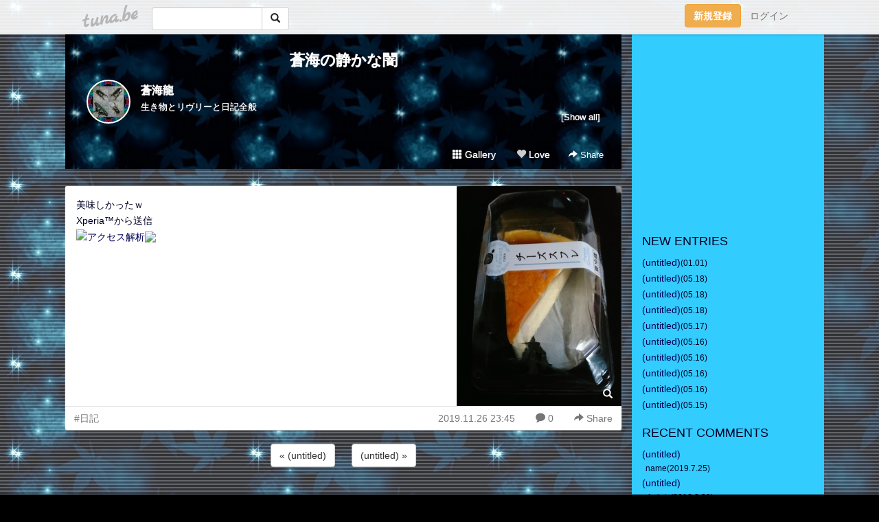

--- FILE ---
content_type: text/html;charset=Shift-JIS
request_url: https://soukairyu.tuna.be/22263534.html
body_size: 8862
content:
<!DOCTYPE html>
<html lang="ja">
<head>
<meta charset="Shift_JIS">
<meta http-equiv="Content-Type" content="text/html; charset=shift_jis">

<!-- #BeginLibraryItem "/Library/ga.lbi" -->
<!-- Google Tag Manager -->
<script>(function(w,d,s,l,i){w[l]=w[l]||[];w[l].push({'gtm.start':
new Date().getTime(),event:'gtm.js'});var f=d.getElementsByTagName(s)[0],
j=d.createElement(s),dl=l!='dataLayer'?'&l='+l:'';j.async=true;j.src=
'https://www.googletagmanager.com/gtm.js?id='+i+dl;f.parentNode.insertBefore(j,f);
})(window,document,'script','dataLayer','GTM-5QMBVM4');</script>
<!-- End Google Tag Manager -->
<!-- #EndLibraryItem -->

<meta name="robots" content="noindex,noarchive,noimageindex">
<title>蒼海の静かな闇</title>
<meta name="description" content="美味しかったｗXperia&amp;#x2122;から送信">
	<meta property="og:title" content="蒼海の静かな闇">
	<meta property="og:site_name" content="蒼海の静かな闇">
	
	<!-- TwitterCards -->
				<meta name="twitter:card" content="summary_large_image">
			<meta name="twitter:title" content="蒼海の静かな闇">
	<meta name="twitter:description" content="美味しかったｗXperia&amp;#x2122;から送信">
	<meta name="twitter:image" content="https://tuna.be/p/80/275880/22263534_org.jpg">
	<!-- /TwitterCards -->
<meta name="thumbnail" content="https://tuna.be/p/80/275880/22263534_org.jpg">
<meta property="og:image" content="https://tuna.be/p/80/275880/22263534_org.jpg">
<meta property="og:description" content="美味しかったｗXperia&amp;#x2122;から送信">
<meta property="fb:app_id" content="233212076792375">
<link rel="alternate" type="application/rss+xml" title="RSS" href="https://soukairyu.tuna.be/rss/soukairyu.xml">

<!-- vender -->
<script type="text/javascript" src="js/jquery/jquery.2.2.4.min.js"></script>
<link rel="stylesheet" href="css/bootstrap/css/bootstrap.min.css">
<!-- / vender -->

<style type="text/css">
body {
		background-color: #000000;
			background-image: url(/p/80/275880/tpl-bg-34408.jpg?17892);
			background-size: auto auto;
			background-repeat: repeat;
		}
body {
 color: #000025;
}
#profile {
		background-image:url(/p/80/275880/profile-bg.jpg?90739);
	}
#side {
 background-color: #33ccff;
}
a, a:visited, a:active {
 color: #000055;
}
a:hover {
 color: #000055;
}
</style>

<!--<link href="//tuna.be/css/kickstart-icons.css" rel="stylesheet" type="text/css"> -->
<link href="tp/12.20160126.css?251104" rel="stylesheet" type="text/css">
<link href="css/icomoon/icomoon.css" rel="stylesheet" type="text/css">
<link href="css/tabShare.20150617.css" rel="stylesheet" type="text/css">
<style type="text/css">
#globalHeader2 {
	background-color: rgba(255, 255, 255, 0.9);
}
#globalHeader2 a.logo {
	color: #B6B6B6;
}
#globalHeader2 .btn-link {
	color: #727272;
}
</style>

<script src="//pagead2.googlesyndication.com/pagead/js/adsbygoogle.js"></script>
<script>
     (adsbygoogle = window.adsbygoogle || []).push({
          google_ad_client: "ca-pub-0815320066437312",
          enable_page_level_ads: true
     });
</script>

</head>
<body><!-- #BeginLibraryItem "/Library/globalHeader2.lbi" -->
<div id="globalHeader2">
	<div class="row">
		<div class="col-md-1"></div>
		<div class="col-md-10"> <a href="https://tuna.be/" class="logo mlr10 pull-left">tuna.be</a>
			<div id="appBadges" class="mlr10 pull-left hidden-xs" style="width:200px; margin-top:10px;">
							  <form action="/api/google_cse.php" method="get" id="cse-search-box" target="_blank">
				<div>
				  <div class="input-group">
					  <input type="text" name="q" class="form-control" placeholder="">
					  <span class="input-group-btn">
					  <button type="submit" name="sa" class="btn btn-default"><span class="glyphicon glyphicon-search"></span></button>
					  </span>
				  </div>
				</div>
			  </form>
			</div>
						<div class="pull-right loginBox hide"> <a href="javascript:void(0)" class="btn btn-pill photo small" data-login="1" data-me="myblogurl"><img data-me="profilePicture"></a><a href="javascript:void(0)" class="btn btn-link ellipsis" data-login="1" data-me="myblogurl"><span data-me="name"></span></a>
				<div class="mlr10" data-login="0"><a href="https://tuna.be/pc/reguser/" class="btn btn-warning"><strong class="tl">新規登録</strong></a><a href="https://tuna.be/pc/login.php" class="btn btn-link tl">ログイン</a></div>
				<div class="btn-group mlr10" data-login="1"> <a href="https://tuna.be/pc/admin.php?m=nd" class="btn btn-default btnFormPopup"><span class="glyphicon glyphicon-pencil"></span></a> <a href="https://tuna.be/loves/" class="btn btn-default"><span class="glyphicon glyphicon-heart btnLove"></span></a>
					<div class="btn-group"> <a href="javascript:;" class="btn btn-default dropdown-toggle" data-toggle="dropdown"><span class="glyphicon glyphicon-menu-hamburger"></span> <span class="caret"></span></a>
						<ul class="dropdown-menu pull-right">
							<li class="child"><a href="javascript:void(0)" data-me="myblogurl"><span class="glyphicon glyphicon-home"></span> <span class="tl">マイブログへ</span></a></li>
							<li class="child"><a href="https://tuna.be/pc/admin.php"><span class="glyphicon glyphicon-list"></span> <span class="tl">マイページ</span></a></li>
							<li class="child"><a href="https://tuna.be/pc/admin.php?m=md"><span class="glyphicon glyphicon-list-alt"></span> <span class="tl">記事の一覧</span></a></li>
							<li class="child"><a href="https://tuna.be/pc/admin.php?m=ee"><span class="glyphicon glyphicon-wrench"></span> <span class="tl">ブログ設定</span></a></li>
							<li class="child"><a href="https://tuna.be/pc/admin.php?m=account"><span class="glyphicon glyphicon-user"></span> <span class="tl">アカウント</span></a></li>
							<li><a href="https://tuna.be/pc/admin.php?m=logout" data-name="linkLogout"><span class="glyphicon glyphicon-off"></span> <span class="tl">ログアウト</span></a></li>
						</ul>
					</div>
				</div>
			</div>
		</div>
		<div class="col-md-1"></div>
	</div>
</div>
<!-- #EndLibraryItem --><div class="contentsWrapper">
	<div class="row">
		<div class="col-xs-9" id="contents">
			<header>
			<div id="profile">
				<div id="profileInner" class="break clearfix">
										<h1><a href="https://soukairyu.tuna.be/">蒼海の静かな闇</a></h1>
										<div class="mlr15">
												<div class="pull-left mr15">
							<a href="https://soukairyu.tuna.be/" class="btn btn-pill photo large" style="background-image: url(/p/80/275880/profile.jpg?66968);"></a>
						</div>
												<div class="userName"><a href="https://soukairyu.tuna.be/">蒼海龍</a></div>
												<div class="comment" data-box="profileComment">
							<div class="ellipsis">生き物とリヴリーと日記全般</div>
							<div class="text-right"><a href="#" data-btn="viewProfile">[Show all]</a></div>
							<div style="display:none;">生き物とリヴリーと日記全般</div>
						</div>
											</div>
					<div class="headerMenu clearfix">
						<a href="gallery/" class="btn btn-link"><span class="glyphicon glyphicon-th"></span> Gallery</a>
						<a href="javascript:void(0)" class="btn btn-link btnLove off"><span class="glyphicon glyphicon-heart off"></span> Love</a>
						<div class="btn-group dropdown mlr10">
							<a href="javascript:;" data-toggle="dropdown" style="color:#fff;"><span class="glyphicon glyphicon-share-alt"></span> Share</a>
							<ul class="dropdown-menu pull-right icomoon">
								<li><a href="javascript:void(0)" id="shareTwitter" target="_blank"><span class="icon icon-twitter" style="color:#1da1f2;"></span> share on Twitter</a></li>
								<li><a href="javascript:void(0)" id="shareFacebook" target="_blank"><span class="icon icon-facebook" style="color:#3a5a9a;"></span> share on Facebook</a></li>
								<li><a href="javascript:void(0)" id="shareMail"><span class="glyphicon glyphicon-envelope"></span> share by E-mail</a></li>
															</ul>
						</div>
					</div>
				</div>
			</div>
			</header>
            			<div id="contentsInner">
												<article class="blog">
					<div class="clearfix">
												<div class="photo">
																														<img src="/p/80/275880/22263534.jpg" alt="">
																																					<p class="btnLoupe"><a href="/p/80/275880/22263534_org.jpg" class="btn btn-link" data-fancybox><span class="glyphicon glyphicon-search"></span></a> </p>
													</div>
																		<div class="blog-message">美味しかったｗ<br />Xperia&#x2122;から送信<br /><a  rel="nofollow" href="http://ax.itgear.jp/" target="_blank"><img src="http://ax2.itgear.jp/kazanryu/2/ad.cgi" width="88" height="31" border="0" alt="アクセス解析"></a><a  rel="nofollow" href="http://x4.shinobiashi.com/bin/gg?073505800" target="_blank"><img src="http://x4.shinobiashi.com/bin/ll?073505800" width="88" height="31" border="0"></a></div>
					</div>
					<div class="blog-footer clearfix">
						<span class="pull-left">
						<a href="./?tag=%93%FA%8BL" class="btn btn-link">#日記</a>						</span>
						<div class="pull-right">
							<a href="22263534.html" class="btn btn-link"><time datetime="2019-11-26T23:45:00+09:00">2019.11.26 23:45</time></a>
														<a href="22263534.html" class="btn btn-link"><span class="icon icon-bubble"></span> 0</a>
																					<div class="btn-group dropdown btn btn-link">
								<a href="javascript:;" data-toggle="dropdown"><span class="glyphicon glyphicon-share-alt"></span> Share</a>
								<ul class="dropdown-menu pull-right icomoon">
									<li><a href="javascript:void(0)" id="shareTwitter" target="_blank"><span class="icon icon-twitter" style="color:#1da1f2;"></span> share on Twitter</a></li>
									<li><a href="javascript:void(0)" id="shareFacebook" target="_blank"><span class="icon icon-facebook" style="color:#3a5a9a;"></span> share on Facebook</a></li>
									<li><a href="javascript:void(0)" id="shareMail"><span class="glyphicon glyphicon-envelope"></span> share by E-mail</a></li>
								</ul>
							</div>
													</div>
					</div>
				</article>
								<div style="display: none;" data-template="blogEntry">
					<article class="blog">
						<div class="clearfix">
							<div class="photo pull-right text-right" data-tpl-def="thumb">
								<a data-tpl-href="link" data-tpl-def="photo"><img data-tpl-src="photo" data-tpl-alt="title"></a>
								<p class="btnLoupe" data-tpl-def="photo_org"><a data-tpl-href="photo_org" data-fancybox class="btn btn-link"><span class="glyphicon glyphicon-search"></span></a></p>
								<video width="320" controls data-tpl-def="movie"><source data-tpl-src="movie"></video>
							</div>
							<h4 class="title" data-tpl-def="title"><a data-tpl-href="link" data-tpl="title"></a></h4>
							<div class="blog-message" data-tpl="message"></div>
						</div>
						<div class="blog-footer clearfix">
							<span class="pull-left" data-tpl="tagLinks"></span>
							<div class="pull-right">
								<a class="btn btn-link" data-tpl-href="link" data-tpl="created_en"></a>
								<span data-tpl-custom="is_comment">
									<a class="btn btn-link" data-tpl-href="link"><span class="icon icon-bubble"></span> <span data-tpl-int="comment_count"></span></a></span></div>
						</div>
					</article>
				</div>
				<div style="display: none;" data-template="pagenation">
					<div class="text-center mt20">
						<a data-tpl-def="prev_page_url" data-tpl-href="prev_page_url" class="btn btn-default mlr10">&laquo; 前のページ</a>
						<a data-tpl-def="next_page_url" data-tpl-href="next_page_url" class="btn btn-default mlr10">次のページ &raquo;</a>
					</div>
				</div>
												<div class="text-center mt20">
										<a href="./22262675.html" class="btn btn-default mlr10">&laquo; (untitled) </a>
															<a href="./22258921.html" class="btn btn-default mlr10"> (untitled) &raquo;</a>
									</div>
				<div class="ads"><!-- tuna_blog_footer -->
<ins class="adsbygoogle"
     style="display:block"
     data-ad-client="ca-pub-0815320066437312"
     data-ad-slot="7716104040"
     data-ad-format="horizontal"></ins>
<script>
(adsbygoogle = window.adsbygoogle || []).push({});
</script></div>
								<div class="comment-trackback mt20" id="comment">
					<div class="clearfix">
						<p class="pull-right"><a href="#" class="btn btn-link" data-show-once="[name='formComment']"><span class="icon icon-bubble"></span> コメントを書く...</a></p>
						<h5>Comments</h5>
					</div>
					<hr>
					<form method="post" action="./" style="display: none;" name="formComment">
						<table class="table" data-login="0">
							<tr>
								<th width="70">name</th>
								<td>
									<input name="name" type="text" id="name" class="form-control" placeholder="name" data-require>
								</td>
							</tr>
							<tr>
								<th>email</th>
								<td><input name="mail" type="email" id="mail" style="display:none;">
									<input name="email" type="email" id="email" class="form-control" placeholder="yourmail@example.com (option)"></td>
							</tr>
							<tr>
								<th>url</th>
								<td><input name="url" type="text" id="url" class="form-control" placeholder="http://example.com (option)"></td>
							</tr>
							<tr>
								<th valign="top">comment</th>
								<td><textarea name="message" id="message" style="display:none;" cols="10" rows="10"></textarea>
									<textarea name="comment" rows="4" cols="10" id="comment" class="form-control" placeholder="comment..." data-require></textarea></td>
							</tr>
							<tr>
								<td colspan="2" class="text-center"><input name="submit" type="submit" value="確　認" class="btn btn-success"></td>
							</tr>
						</table>
						<div data-login="1">
							<p class="clearfix"><a href="javascript:void(0)" class="btn btn-pill photo small"><img data-me="profilePicture"></a><a href="javascript:void(0)" class="btn btn-link" data-me="name"></a></p>
							<p><textarea name="comment" rows="4" cols="10" id="comment" class="form-control" placeholder="comment..." data-require></textarea></p>
							<p class="text-center"><input name="submit2" type="submit" value="送 信" class="btn btn-success"></p>
						</div>
						<input type="hidden" name="user_id" data-me="id">
						<input type="hidden" name="user_token" data-me="token">
						<input type="hidden" name="m" value="pc_comment">
						<input type="hidden" name="did" value="22263534">
					</form>
									</div>
																<section>
					<div id="relatedEntries" class="relatedEntries clearfix">
						<h2 class="page-header h4">Popular entries</h2>
						<div class="row row-narrow">
							<div class="col-xs-4" v-for="item in items">
								<div class="cardBox">
									<a href="{{ item.url }}">
										<div class="thumbBox" style="background-image:url({{ item.pictureUrl }});"></div>
										<div class="desc">
											<h5 class="title">{{ item.title }}</h5>
										</div>
									</a>
								</div>
							</div>
						</div>
					</div>
				</section>
								<div class="ads"><!-- tuna_blog_footer -->
<ins class="adsbygoogle"
     style="display:block"
     data-ad-client="ca-pub-0815320066437312"
     data-ad-slot="7716104040"
     data-ad-format="horizontal"></ins>
<script>
(adsbygoogle = window.adsbygoogle || []).push({});
</script></div>
			</div>
		</div>
		<div class="col-xs-3" id="side">
			<div class="mt15"><!-- tuna02, side, 200x200 -->
<ins class="adsbygoogle"
     style="display:inline-block;width:250px;height:250px"
     data-ad-client="ca-pub-0815320066437312"
     data-ad-slot="4696170365"></ins>
<script>
(adsbygoogle = window.adsbygoogle || []).push({});
</script></div>
			<section class="mt20">
				<h2 class="h4">NEW ENTRIES</h2>
								<a href="https://soukairyu.tuna.be/22422858.html">(untitled)</a><small>(01.01)</small><br>
								<a href="https://soukairyu.tuna.be/22478399.html">(untitled)</a><small>(05.18)</small><br>
								<a href="https://soukairyu.tuna.be/22478401.html">(untitled)</a><small>(05.18)</small><br>
								<a href="https://soukairyu.tuna.be/22478400.html">(untitled)</a><small>(05.18)</small><br>
								<a href="https://soukairyu.tuna.be/22478404.html">(untitled)</a><small>(05.17)</small><br>
								<a href="https://soukairyu.tuna.be/22478405.html">(untitled)</a><small>(05.16)</small><br>
								<a href="https://soukairyu.tuna.be/22478403.html">(untitled)</a><small>(05.16)</small><br>
								<a href="https://soukairyu.tuna.be/22478397.html">(untitled)</a><small>(05.16)</small><br>
								<a href="https://soukairyu.tuna.be/22478398.html">(untitled)</a><small>(05.16)</small><br>
								<a href="https://soukairyu.tuna.be/22478407.html">(untitled)</a><small>(05.15)</small><br>
							</section>
						<section class="mt20">
				<h2 class="h4">RECENT COMMENTS</h2>
				<div style="display: none;" data-template="recentComments">
					<div>
						<a data-tpl="title" data-tpl-href="page_url"></a>
						<div class="mlr5 small" data-tpl="comments"></div>
					</div>
				</div>
			</section>
									<section class="mt20">
				<h2 class="h4">TAGS</h2>
				<a href="./?tag=Atmosphere" class="tag"><span class="">Atmosphere</span></a> <a href="./?tag=BUMP_OF_CHICKEN" class="tag"><span class="">BUMP_OF_CHICKEN</span></a> <a href="./?tag=CAGNET" class="tag"><span class="">CAGNET</span></a> <a href="./?tag=DAISHI_DANCE_KAT" class="tag"><span class="">DAISHI_DANCE_KAT</span></a> <a href="./?tag=Google_Drive" class="tag"><span class="">Google_Drive</span></a> <a href="./?tag=KI%81%99RA" class="tag"><span class="">KI☆RA</span></a> <a href="./?tag=Kiyoshi_Sugo" class="tag"><span class="">Kiyoshi_Sugo</span></a> <a href="./?tag=Lagoon" class="tag"><span class="">Lagoon</span></a> <a href="./?tag=Livly" class="tag"><span class="">Livly</span></a> <a href="./?tag=PKHeX" class="tag"><span class="">PKHeX</span></a> <a href="./?tag=Pokemon" class="tag"><span class="">Pokemon</span></a> <a href="./?tag=Q%3Bindivi_Starring_Rin_Oikawa" class="tag"><span class="">Q;indivi_Starring_Rin_Oikawa</span></a> <a href="./?tag=R4" class="tag"><span class="">R4</span></a> <a href="./?tag=SMS4" class="tag"><span class="">SMS4</span></a> <a href="./?tag=Silent_Clarity" class="tag"><span class="">Silent_Clarity</span></a> <a href="./?tag=Sound_Cloud" class="tag"><span class="">Sound_Cloud</span></a> <a href="./?tag=Sound_Garden" class="tag"><span class="">Sound_Garden</span></a> <a href="./?tag=Sowelu" class="tag"><span class="">Sowelu</span></a> <a href="./?tag=Wonder_World" class="tag"><span class="">Wonder_World</span></a> <a href="./?tag=YUKI" class="tag"><span class="">YUKI</span></a> <a href="./?tag=Y_W" class="tag"><span class="">Y_W</span></a> <a href="./?tag=Youtube" class="tag"><span class="">Youtube</span></a> <a href="./?tag=iru-brave" class="tag"><span class="">iru-brave</span></a> <a href="./?tag=saveEditor" class="tag"><span class="">saveEditor</span></a> <a href="./?tag=switch" class="tag"><span class="">switch</span></a> <a href="./?tag=%81%9ASTAR_GUiTAR" class="tag"><span class="">★STAR_GUiTAR</span></a> <a href="./?tag=%81%9ASTAR_GUiTAR_Amanda_Diva" class="tag"><span class="">★STAR_GUiTAR_Amanda_Diva</span></a> <a href="./?tag=%81%9ASTAR_GUiTAR_Asuka_Mochizuki" class="tag"><span class="">★STAR_GUiTAR_Asuka_Mochizuki</span></a> <a href="./?tag=%81%9ASTAR_GUiTAR_Baby_M_%91%E5%90_" class="tag"><span class="">★STAR_GUiTAR_Baby_M_大神</span></a> <a href="./?tag=%81%9ASTAR_GUiTAR_CICO" class="tag"><span class="">★STAR_GUiTAR_CICO</span></a> <a href="./?tag=%81%9ASTAR_GUiTAR_Chieko_Kikuchi" class="tag"><span class="">★STAR_GUiTAR_Chieko_Kikuchi</span></a> <a href="./?tag=%81%9ASTAR_GUiTAR_DAOKO" class="tag"><span class="">★STAR_GUiTAR_DAOKO</span></a> <a href="./?tag=%81%9ASTAR_GUiTAR_H_ZETT_M" class="tag"><span class="">★STAR_GUiTAR_H_ZETT_M</span></a> <a href="./?tag=%81%9ASTAR_GUiTAR_Hidetake_Takayama" class="tag"><span class="">★STAR_GUiTAR_Hidetake_Takayama</span></a> <a href="./?tag=%81%9ASTAR_GUiTAR_I_Hate_This_P" class="tag"><span class="">★STAR_GUiTAR_I_Hate_This_P</span></a> <a href="./?tag=%81%9ASTAR_GUiTAR_MIRU" class="tag"><span class="">★STAR_GUiTAR_MIRU</span></a> <a href="./?tag=%81%9ASTAR_GUiTAR_Okika" class="tag"><span class="">★STAR_GUiTAR_Okika</span></a> <a href="./?tag=%81%9ASTAR_GUiTAR_RAM_RIDER" class="tag"><span class="">★STAR_GUiTAR_RAM_RIDER</span></a> <a href="./?tag=%81%9ASTAR_GUiTAR_Schroeder_Headz" class="tag"><span class="">★STAR_GUiTAR_Schroeder_Headz</span></a> <a href="./?tag=%81%9ASTAR_GUiTAR_Steven_McNair" class="tag"><span class="">★STAR_GUiTAR_Steven_McNair</span></a> <a href="./?tag=%81%9ASTAR_GUiTAR_Tokyo_Ethmusica" class="tag"><span class="">★STAR_GUiTAR_Tokyo_Ethmusica</span></a> <a href="./?tag=%81%9ASTAR_GUiTAR_YOW-ROW" class="tag"><span class="">★STAR_GUiTAR_YOW-ROW</span></a> <a href="./?tag=%81%9ASTAR_GUiTAR_Yo_Majesty" class="tag"><span class="">★STAR_GUiTAR_Yo_Majesty</span></a> <a href="./?tag=%81%9ASTAR_GUiTAR_arlie_Ray_BANDEE" class="tag"><span class="">★STAR_GUiTAR_arlie_Ray_BANDEE</span></a> <a href="./?tag=%81%9ASTAR_GUiTAR_azumi" class="tag"><span class="">★STAR_GUiTAR_azumi</span></a> <a href="./?tag=%81%9ASTAR_GUiTAR_re%3Bplus" class="tag"><span class="">★STAR_GUiTAR_re;plus</span></a> <a href="./?tag=%81%9ASTAR_GUiTAR_%83n%83W%81%A8" class="tag"><span class="">★STAR_GUiTAR_ハジ→</span></a> <a href="./?tag=%81%9ASTAR_GUiTAR_%83%7B%81%5B%83J%83%8D%83C%83h" class="tag"><span class="">★STAR_GUiTAR_ボーカロイド</span></a> <a href="./?tag=%81%9ASTAR_GUiTAR_%83%7B%83%93%83W%83%85%81%5B%83%8B%97%E9%96%D8" class="tag"><span class="">★STAR_GUiTAR_ボンジュール鈴木</span></a> <a href="./?tag=%82%A0%82%AB%82%E7%40akki" class="tag"><span class="">あきら@akki</span></a> <a href="./?tag=%82%E9%82%A2" class="tag"><span class="">るい</span></a> <a href="./?tag=%83A%83g%83%89%83X%83I%83I%83J%83u%83g%83%80%83V" class="tag"><span class="">アトラスオオカブトムシ</span></a> <a href="./?tag=%83A%83u%83%89%83%5B%83%7E" class="tag"><span class="">アブラゼミ</span></a> <a href="./?tag=%83A%83%81%81%5B%83o%83s%83O" class="tag"><span class="">アメーバピグ</span></a> <a href="./?tag=%83A%83%8B%83J%83x%81%5B%83_" class="tag"><span class="">アルカベーダ</span></a> <a href="./?tag=%83A%83%93%83%5E%83G%83E%83X%83I%83I%83N%83%8F%83K%83%5E" class="tag"><span class="">アンタエウスオオクワガタ</span></a> <a href="./?tag=%83E%81%5B%83p%81%5B%83%8B%81%5B%83p%81%5B" class="tag"><span class="">ウーパールーパー</span></a> <a href="./?tag=%83I%83I%83N%83%8F%83K%83%5E" class="tag"><span class="">オオクワガタ</span></a> <a href="./?tag=%83J%83i%83u%83%93" class="tag"><span class="">カナブン</span></a> <a href="./?tag=%83J%83u%83N%83%8F%83X%83%5E%83C%83%8B" class="tag"><span class="">カブクワスタイル</span></a> <a href="./?tag=%83J%83u%83g%83%80%83V" class="tag"><span class="">カブトムシ</span></a> <a href="./?tag=%83J%83%7D%83L%83%8A" class="tag"><span class="">カマキリ</span></a> <a href="./?tag=%83L%83A%83Q%83n" class="tag"><span class="">キアゲハ</span></a> <a href="./?tag=%83L%83%8B%83%89%83L%83%8B" class="tag"><span class="">キルラキル</span></a> <a href="./?tag=%83N%83%7D%83%5B%83%7E" class="tag"><span class="">クマゼミ</span></a> <a href="./?tag=%83N%83%8B%83r%83f%83%93%83X%83I%83I%83N%83%8F%83K%83%5E" class="tag"><span class="">クルビデンスオオクワガタ</span></a> <a href="./?tag=%83N%83%8D%83A%83Q%83n" class="tag"><span class="">クロアゲハ</span></a> <a href="./?tag=%83O%83b%83s%81%5B" class="tag"><span class="">グッピー</span></a> <a href="./?tag=%83O%83%89%83%93%83f%83B%83X%83I%83I%83N%83%8F%83K%83%5E" class="tag"><span class="">グランディスオオクワガタ</span></a> <a href="./?tag=%83R%83J%83u%83g%83%80%83V" class="tag"><span class="">コカブトムシ</span></a> <a href="./?tag=%83R%83N%83%8F%83K%83%5E" class="tag"><span class="">コクワガタ</span></a> <a href="./?tag=%83R%83%93%83o%83b%83g%83%60%83%87%83%8DQ" class="tag"><span class="">コンバットチョロQ</span></a> <a href="./?tag=%83S%83%7D%83_%83%89%83J%83%7E%83L%83%8A" class="tag"><span class="">ゴマダラカミキリ</span></a> <a href="./?tag=%83V%83F%83%93%83N%83%8A%83%93%83O%83I%83I%83N%83%8F%83K%83%5E" class="tag"><span class="">シェンクリングオオクワガタ</span></a> <a href="./?tag=%83W%83%83%83%93%83K%83%8A%83A%83%93%83n%83%80%83X%83%5E%81%5B" class="tag"><span class="">ジャンガリアンハムスター</span></a> <a href="./?tag=%83X%83W%83N%83%8F%83K%83%5E" class="tag"><span class="">スジクワガタ</span></a> <a href="./?tag=%83X%83W%83u%83g%83q%83%89%83%5E%83N%83%8F%83K%83%5E" class="tag"><span class="">スジブトヒラタクワガタ</span></a> <a href="./?tag=%83X%83%7D%83g%83%89%83I%83I%83q%83%89%83%5E%83N%83%8F%83K%83%5E" class="tag"><span class="">スマトラオオヒラタクワガタ</span></a> <a href="./?tag=%83X%83%7D%83g%83%89%83q%83%89%83%5E%83N%83%8F%83K%83%5E" class="tag"><span class="">スマトラヒラタクワガタ</span></a> <a href="./?tag=%83%5C%83i%81E%83%8A%81%5B%83%8C" class="tag"><span class="">ソナ・リーレ</span></a> <a href="./?tag=%83%5E%83C%83%8F%83%93%83I%83I%83N%83%8F%83K%83%5E" class="tag"><span class="">タイワンオオクワガタ</span></a> <a href="./?tag=%83_%83C%83I%83E%83q%83%89%83%5E%83N%83%8F%83K%83%5E" class="tag"><span class="">ダイオウヒラタクワガタ</span></a> <a href="./?tag=%83e%83%93%83g%83E%83%80%83V" class="tag"><span class="">テントウムシ</span></a> <a href="./?tag=%83i%83K%83T%83L%83A%83Q%83n" class="tag"><span class="">ナガサキアゲハ</span></a> <a href="./?tag=%83i%83i%83z%83V%83e%83%93%83g%83E%83%80%83V" class="tag"><span class="">ナナホシテントウムシ</span></a> <a href="./?tag=%83i%83%7E%83A%83Q%83n" class="tag"><span class="">ナミアゲハ</span></a> <a href="./?tag=%83m%83R%83M%83%8A%83N%83%8F%83K%83%5E" class="tag"><span class="">ノコギリクワガタ</span></a> <a href="./?tag=%83n%83W%83%81%83m%83%88%83%93%83%7C" class="tag"><span class="">ハジメノヨンポ</span></a> <a href="./?tag=%83o%83o%83N%83%8B%83r%83f%83%93%83X%83I%83I%83N%83%8F%83K%83%5E" class="tag"><span class="">ババクルビデンスオオクワガタ</span></a> <a href="./?tag=%83p%83%89%83%8F%83%93%83I%83I%83q%83%89%83%5E%83N%83%8F%83K%83%5E" class="tag"><span class="">パラワンオオヒラタクワガタ</span></a> <a href="./?tag=%83p%83%8A%81%5B%83I%83I%83N%83%8F%83K%83%5E" class="tag"><span class="">パリーオオクワガタ</span></a> <a href="./?tag=%83q%83L%83K%83G%83%8B" class="tag"><span class="">ヒキガエル</span></a> <a href="./?tag=%83q%83%81%83I%83I%83N%83%8F%83K%83%5E" class="tag"><span class="">ヒメオオクワガタ</span></a> <a href="./?tag=%83q%83%89%83%5E%83N%83%8F%83K%83%5E" class="tag"><span class="">ヒラタクワガタ</span></a> <a href="./?tag=%83v%83%89%83e%83B%83I%83h%83%93%83l%83u%83g%83N%83%8F%83K%83%5E" class="tag"><span class="">プラティオドンネブトクワガタ</span></a> <a href="./?tag=%83z%83y%83C%83I%83I%83N%83%8F%83K%83%5E" class="tag"><span class="">ホペイオオクワガタ</span></a> <a href="./?tag=%83%7C%83P%83b%83g%83%82%83%93%83X%83%5E%81%5B" class="tag"><span class="">ポケットモンスター</span></a> <a href="./?tag=%83%7C%83P%83%82%83%93BGM" class="tag"><span class="">ポケモンBGM</span></a> <a href="./?tag=%83%7C%83P%83%82%83%93GO" class="tag"><span class="">ポケモンGO</span></a> <a href="./?tag=%83%7C%83P%83%82%83%93%83J%81%5B%83h%83Q%81%5B%83%80" class="tag"><span class="">ポケモンカードゲーム</span></a> <a href="./?tag=%83%7D%83%8A%83%82" class="tag"><span class="">マリモ</span></a> <a href="./?tag=%83%7E%83i%83%7E%83k%83%7D%83G%83r" class="tag"><span class="">ミナミヌマエビ</span></a> <a href="./?tag=%83%7E%83%84%83%7D%83N%83%8F%83K%83%5E" class="tag"><span class="">ミヤマクワガタ</span></a> <a href="./?tag=%83%80%83V%83%82%83%93%83I%83I%83N%83%8F%83K%83%5E" class="tag"><span class="">ムシモンオオクワガタ</span></a> <a href="./?tag=%83%81%83_%83J" class="tag"><span class="">メダカ</span></a> <a href="./?tag=%83%81%83%82" class="tag"><span class="">メモ</span></a> <a href="./?tag=%83%84%83%7D%83g%83J%83u%83g%83%80%83V" class="tag"><span class="">ヤマトカブトムシ</span></a> <a href="./?tag=%83%84%83%7D%83g%83T%83r%83N%83%8F%83K%83%5E" class="tag"><span class="">ヤマトサビクワガタ</span></a> <a href="./?tag=%83%84%83%7D%83g%83%5E%83%7D%83%80%83V" class="tag"><span class="">ヤマトタマムシ</span></a> <a href="./?tag=%83%84%83%82%83%8A" class="tag"><span class="">ヤモリ</span></a> <a href="./?tag=%83%89%83C%83q%83q%83%89%83%5E%83N%83%8F%83K%83%5E" class="tag"><span class="">ライヒヒラタクワガタ</span></a> <a href="./?tag=%88%A8" class="tag"><span class="">葵</span></a> <a href="./?tag=%89%9C%89%D8%8Eq" class="tag"><span class="">奥華子</span></a> <a href="./?tag=%89%B9%8Ay" class="tag"><span class="">音楽</span></a> <a href="./?tag=%8D%A9%92%8E" class="tag"><span class="">昆虫</span></a> <a href="./?tag=%8F%AC%93%AE%95%A8" class="tag"><span class="">小動物</span></a> <a href="./?tag=%8F%AC%97%D1%8DK%8Eq" class="tag"><span class="">小林幸子</span></a> <a href="./?tag=%8F%BC%96%7B%97%9C%8D%81" class="tag"><span class="">松本梨香</span></a> <a href="./?tag=%90%99%96%7B%97%B3%88%EA" class="tag"><span class="">杉本竜一</span></a> <a href="./?tag=%92%86%93%87%94%FC%89%C3_DAISHI_DANCE" class="tag"><span class="">中島美嘉_DAISHI_DANCE</span></a> <a href="./?tag=%93%8C%95%FB" class="tag"><span class="">東方</span></a> <a href="./?tag=%93%A1%88%E4%83t%83%7E%83%84" class="tag"><span class="">藤井フミヤ</span></a> <a href="./?tag=%93%FA%8BL" class="tag"><span class="">日記</span></a> <a href="./?tag=%94M%91%D1%8B%9B" class="tag"><span class="">熱帯魚</span></a> <a href="./?tag=%95%97%8C%F5%8Eg" class="tag"><span class="">風光使</span></a> <a href="./?tag=%97V%8F%95" class="tag"><span class="">遊助</span></a> <a href="./?tag=%97V%8F%95_GReeeeN" class="tag"><span class="">遊助_GReeeeN</span></a> <a href="./?tag=%97%BC%90%B6%97%DE" class="tag"><span class="">両生類</span></a> <a href="./?tag=%97%D1%96%BE%93%FA%8D%81" class="tag"><span class="">林明日香</span></a> <a href="./?tag=%E0%A6%92%8E%97%DE" class="tag"><span class="">爬虫類</span></a> <a href="./?tag=%E0%DE%97%9E%82%CC%8B%F3" class="tag"><span class="">玻璃の空</span></a> 
			</section>
						<section class="mt20">
				<h2 class="h4">ARCHIVES</h2>
				<ul id="archives">
										<li><a href="javascript:void(0)" class="y">2025</a><small>(1)</small>
						<ul style="display:none;">
														<li><a href="/?mon=2025/01">1月</a><small>(1)</small></li>
													</ul>
					</li>
										<li><a href="javascript:void(0)" class="y">2021</a><small>(609)</small>
						<ul style="display:none;">
														<li><a href="/?mon=2021/05">5月</a><small>(50)</small></li>
														<li><a href="/?mon=2021/04">4月</a><small>(139)</small></li>
														<li><a href="/?mon=2021/03">3月</a><small>(156)</small></li>
														<li><a href="/?mon=2021/02">2月</a><small>(145)</small></li>
														<li><a href="/?mon=2021/01">1月</a><small>(119)</small></li>
													</ul>
					</li>
										<li><a href="javascript:void(0)" class="y">2020</a><small>(296)</small>
						<ul style="display:none;">
														<li><a href="/?mon=2020/12">12月</a><small>(48)</small></li>
														<li><a href="/?mon=2020/11">11月</a><small>(36)</small></li>
														<li><a href="/?mon=2020/10">10月</a><small>(16)</small></li>
														<li><a href="/?mon=2020/09">9月</a><small>(21)</small></li>
														<li><a href="/?mon=2020/08">8月</a><small>(20)</small></li>
														<li><a href="/?mon=2020/07">7月</a><small>(38)</small></li>
														<li><a href="/?mon=2020/06">6月</a><small>(22)</small></li>
														<li><a href="/?mon=2020/05">5月</a><small>(11)</small></li>
														<li><a href="/?mon=2020/04">4月</a><small>(7)</small></li>
														<li><a href="/?mon=2020/03">3月</a><small>(22)</small></li>
														<li><a href="/?mon=2020/02">2月</a><small>(21)</small></li>
														<li><a href="/?mon=2020/01">1月</a><small>(34)</small></li>
													</ul>
					</li>
										<li><a href="javascript:void(0)" class="y">2019</a><small>(590)</small>
						<ul style="display:none;">
														<li><a href="/?mon=2019/12">12月</a><small>(38)</small></li>
														<li><a href="/?mon=2019/11">11月</a><small>(51)</small></li>
														<li><a href="/?mon=2019/10">10月</a><small>(92)</small></li>
														<li><a href="/?mon=2019/09">9月</a><small>(45)</small></li>
														<li><a href="/?mon=2019/08">8月</a><small>(106)</small></li>
														<li><a href="/?mon=2019/07">7月</a><small>(97)</small></li>
														<li><a href="/?mon=2019/06">6月</a><small>(60)</small></li>
														<li><a href="/?mon=2019/05">5月</a><small>(22)</small></li>
														<li><a href="/?mon=2019/04">4月</a><small>(16)</small></li>
														<li><a href="/?mon=2019/03">3月</a><small>(12)</small></li>
														<li><a href="/?mon=2019/02">2月</a><small>(24)</small></li>
														<li><a href="/?mon=2019/01">1月</a><small>(27)</small></li>
													</ul>
					</li>
										<li><a href="javascript:void(0)" class="y">2018</a><small>(229)</small>
						<ul style="display:none;">
														<li><a href="/?mon=2018/12">12月</a><small>(25)</small></li>
														<li><a href="/?mon=2018/11">11月</a><small>(11)</small></li>
														<li><a href="/?mon=2018/10">10月</a><small>(13)</small></li>
														<li><a href="/?mon=2018/09">9月</a><small>(14)</small></li>
														<li><a href="/?mon=2018/08">8月</a><small>(37)</small></li>
														<li><a href="/?mon=2018/07">7月</a><small>(21)</small></li>
														<li><a href="/?mon=2018/06">6月</a><small>(25)</small></li>
														<li><a href="/?mon=2018/05">5月</a><small>(32)</small></li>
														<li><a href="/?mon=2018/04">4月</a><small>(8)</small></li>
														<li><a href="/?mon=2018/03">3月</a><small>(23)</small></li>
														<li><a href="/?mon=2018/02">2月</a><small>(11)</small></li>
														<li><a href="/?mon=2018/01">1月</a><small>(9)</small></li>
													</ul>
					</li>
										<li><a href="javascript:void(0)" class="y">2017</a><small>(286)</small>
						<ul style="display:none;">
														<li><a href="/?mon=2017/12">12月</a><small>(3)</small></li>
														<li><a href="/?mon=2017/10">10月</a><small>(4)</small></li>
														<li><a href="/?mon=2017/09">9月</a><small>(9)</small></li>
														<li><a href="/?mon=2017/08">8月</a><small>(13)</small></li>
														<li><a href="/?mon=2017/07">7月</a><small>(31)</small></li>
														<li><a href="/?mon=2017/06">6月</a><small>(32)</small></li>
														<li><a href="/?mon=2017/05">5月</a><small>(36)</small></li>
														<li><a href="/?mon=2017/04">4月</a><small>(37)</small></li>
														<li><a href="/?mon=2017/03">3月</a><small>(43)</small></li>
														<li><a href="/?mon=2017/02">2月</a><small>(41)</small></li>
														<li><a href="/?mon=2017/01">1月</a><small>(37)</small></li>
													</ul>
					</li>
										<li><a href="javascript:void(0)" class="y">2016</a><small>(252)</small>
						<ul style="display:none;">
														<li><a href="/?mon=2016/12">12月</a><small>(34)</small></li>
														<li><a href="/?mon=2016/11">11月</a><small>(55)</small></li>
														<li><a href="/?mon=2016/10">10月</a><small>(101)</small></li>
														<li><a href="/?mon=2016/09">9月</a><small>(60)</small></li>
														<li><a href="/?mon=2016/05">5月</a><small>(1)</small></li>
														<li><a href="/?mon=2016/03">3月</a><small>(1)</small></li>
													</ul>
					</li>
										<li><a href="javascript:void(0)" class="y">2015</a><small>(5)</small>
						<ul style="display:none;">
														<li><a href="/?mon=2015/04">4月</a><small>(1)</small></li>
														<li><a href="/?mon=2015/03">3月</a><small>(1)</small></li>
														<li><a href="/?mon=2015/02">2月</a><small>(2)</small></li>
														<li><a href="/?mon=2015/01">1月</a><small>(1)</small></li>
													</ul>
					</li>
										<li><a href="javascript:void(0)" class="y">2013</a><small>(3)</small>
						<ul style="display:none;">
														<li><a href="/?mon=2013/03">3月</a><small>(2)</small></li>
														<li><a href="/?mon=2013/02">2月</a><small>(1)</small></li>
													</ul>
					</li>
										<li><a href="javascript:void(0)" class="y">2000</a><small>(2)</small>
						<ul style="display:none;">
														<li><a href="/?mon=2000/01">1月</a><small>(2)</small></li>
													</ul>
					</li>
									</ul>
			</section>
						<section class="mt20">
				<h2 class="h4">LINKS</h2>
				<div id="links">
					<ul>
												<li>
							<div class="links-groupname">Twitter</div>
							<ul>
																<li class="links-title"> <a href="https://twitter.com/soukairyudragon" target="_blank" rel="nofollow">Twitter soukairyudragon</a> </li>
																<li class="links-lead">放置垢</li>
																								<li class="links-title"> <a href="https://twitter.com/soukairyu_livly" target="_blank" rel="nofollow">Twitter soukairyu_livly</a> </li>
																<li class="links-lead">雑多垢</li>
																								<li class="links-title"> <a href="https://twitter.com/soukairyu" target="_blank" rel="nofollow">Twitter soukairyu</a> </li>
																<li class="links-lead">興味垢</li>
																							</ul>
						</li>
												<li>
							<div class="links-groupname">Soukairyu　Link</div>
							<ul>
																<li class="links-title"> <a href="http://dragonlegend.web.fc2.com/limit_01_link.html" target="_blank" rel="nofollow">Livly Island</a> </li>
																<li class="links-lead">Link</li>
																								<li class="links-title"> <a href="http://dragonlegend.web.fc2.com/limit_02_link.html" target="_blank" rel="nofollow">PKHeX Pokemon saveEditor</a> </li>
																<li class="links-lead">Link</li>
																								<li class="links-title"> <a href="https://www.amazon.jp/hz/wishlist/ls/2GPFQLFFGDV3O?ref_=wl_share" target="_blank" rel="nofollow">生体</a> </li>
																<li class="links-lead">ほしい物リスト</li>
																								<li class="links-title"> <a href="https://www.amazon.jp/hz/wishlist/ls/2YDNBJ24NF1NS?ref_=wl_share" target="_blank" rel="nofollow">飼育用品</a> </li>
																<li class="links-lead">ほしい物リスト</li>
																								<li class="links-title"> <a href="https://www.amazon.jp/hz/wishlist/ls/AXS2J3KC4QJK?ref_=wl_share" target="_blank" rel="nofollow">色々</a> </li>
																<li class="links-lead">ほしい物リスト</li>
																								<li class="links-title"> <a href="http://dragonlegend.web.fc2.com/bookmarks.html" target="_blank" rel="nofollow">bookmarks　管理用</a> </li>
																								<li class="links-title"> <a href="http://friendsh.web.fc2.com/bookmarks.html" target="_blank" rel="nofollow">bookmarks</a> </li>
																							</ul>
						</li>
											</ul>
				</div>
			</section>
						<section>
				<h2 class="h4">RSS</h2>
				<a href="./rss/soukairyu.rdf"><span class="icon icon-rss"></span> RSS</a><br>
								&emsp;
			</section>
		</div>
	</div>
</div>

<!-- vender -->
<link rel="stylesheet" type="text/css" href="//fonts.googleapis.com/css?family=Marck+Script">
<script type="text/javascript" src="css/bootstrap/js/bootstrap.min.js"></script>
<link href="//tuna.be/js/fancybox2/jquery.fancybox.css" rel="stylesheet" type="text/css">
<script type="text/javascript" src="//tuna.be/js/fancybox2/jquery.fancybox.pack.js"></script>
<!-- / vender -->

<script type="text/javascript">
var id = "275880";
</script>
<script type="text/javascript" src="//cdnjs.cloudflare.com/ajax/libs/vue/1.0.15/vue.min.js"></script>
<script type="text/javascript" src="//tuna.be/js/blog_common.20181108.js?20251109"></script>
<!--<script type="text/javascript" src="//tuna.be/js/translate.js?20150202"></script>--><!-- #BeginLibraryItem "/Library/footer.lbi" -->
<footer>
<div id="footer">
	<div class="container">
		<div class="row">
			<div class="logoWrapper"><a href="https://tuna.be/" class="logo">tuna.be</a></div>
		</div>
		
		<div class="row text-left hidden-xs" style="margin-bottom:15px;">
			<div class="col-sm-3">
				<a href="https://tuna.be/">つなビィトップ</a>
			</div>
			<div class="col-sm-3">
				<a href="https://tuna.be/newentry/" class="tl">新着エントリ一覧</a>
			</div>
			<div class="col-sm-3">
				<a href="https://tuna.be/popular/" class="tl">人気のブログ</a>
			</div>
			<div class="col-sm-3">
				<a href="https://tuna.be/pc/admin.php" class="tl">マイページログイン</a>
			</div>
		</div>
		<div class="row text-left hidden-xs">
			<div class="col-sm-3">
				<a href="https://support.tuna.be/284432.html" target="_blank" class="tl">良くある質問と答え</a>
			</div>
			<div class="col-sm-3">
				<a href="https://i-section.net/privacy.html" target="_blank" class="tl">プライバシーポリシー</a> / <a href="https://tuna.be/pc/agreement.html" class="tl">利用規約</a>
			</div>
			<div class="col-sm-3">
				<a href="https://i-section.net/inquiry/?c=4" target="_blank" class="tl">お問い合わせ</a>
			</div>
			<div class="col-sm-3">
				<a href="https://i-section.net/" target="_blank" class="tl">開発・運営</a>
			</div>
		</div>
		
		<div class="list-group text-left visible-xs">
			<a href="https://tuna.be/" class="list-group-item">つなビィトップ</a>
			<a href="https://tuna.be/newentry/" class="list-group-item tl">新着エントリ一覧</a>
			<a href="https://tuna.be/popular/" class="list-group-item tl">人気のブログ</a>
			<a href="https://tuna.be/pc/admin.php" class="list-group-item tl">マイページログイン</a>
		</div>
		
		<div class="visible-xs">
			<form action="/api/google_cse.php" method="get" target="_blank">
				<div class="input-group">
					<input type="search" name="q" class="form-control" placeholder="つなビィ内検索">
					<span class="input-group-btn">
						<button class="btn btn-default" type="submit"><span class="glyphicon glyphicon-search"></span></button>
					</span>
				</div>
			</form>
		</div>
		
		<div class="visible-xs mt20">
			<a href="https://support.tuna.be/284432.html" target="_blank" class="tl">良くある質問と答え</a> /
			<a href="https://i-section.net/privacy.html" target="_blank" class="tl">プライバシーポリシー</a> /
			<a href="https://tuna.be/pc/agreement.html" class="tl">利用規約</a> /
			<a href="https://i-section.net/inquiry/?c=4" target="_blank" class="tl">お問い合わせ</a> /
			<a href="https://i-section.net/" target="_blank" class="tl">開発・運営</a>
		</div>
	</div>
	<div class="footer-global">
		<p class="hidden-xs"><a href="https://i-section.net/software/shukusen/" target="_blank">複数画像をまとめて縮小するなら「縮小専用。」</a></p>
		<div class="copyright text-center small">&copy;2004- <a href="https://tuna.be/">tuna.be</a> All rights reserved.</div>
	</div>
</div>
</footer><!-- #EndLibraryItem --></body>
</html>
<!-- st:0.62174797058105 -->

--- FILE ---
content_type: text/html; charset=utf-8
request_url: https://www.google.com/recaptcha/api2/aframe
body_size: 246
content:
<!DOCTYPE HTML><html><head><meta http-equiv="content-type" content="text/html; charset=UTF-8"></head><body><script nonce="93nMSwzBaibsq776UTlLiQ">/** Anti-fraud and anti-abuse applications only. See google.com/recaptcha */ try{var clients={'sodar':'https://pagead2.googlesyndication.com/pagead/sodar?'};window.addEventListener("message",function(a){try{if(a.source===window.parent){var b=JSON.parse(a.data);var c=clients[b['id']];if(c){var d=document.createElement('img');d.src=c+b['params']+'&rc='+(localStorage.getItem("rc::a")?sessionStorage.getItem("rc::b"):"");window.document.body.appendChild(d);sessionStorage.setItem("rc::e",parseInt(sessionStorage.getItem("rc::e")||0)+1);localStorage.setItem("rc::h",'1766150771506');}}}catch(b){}});window.parent.postMessage("_grecaptcha_ready", "*");}catch(b){}</script></body></html>